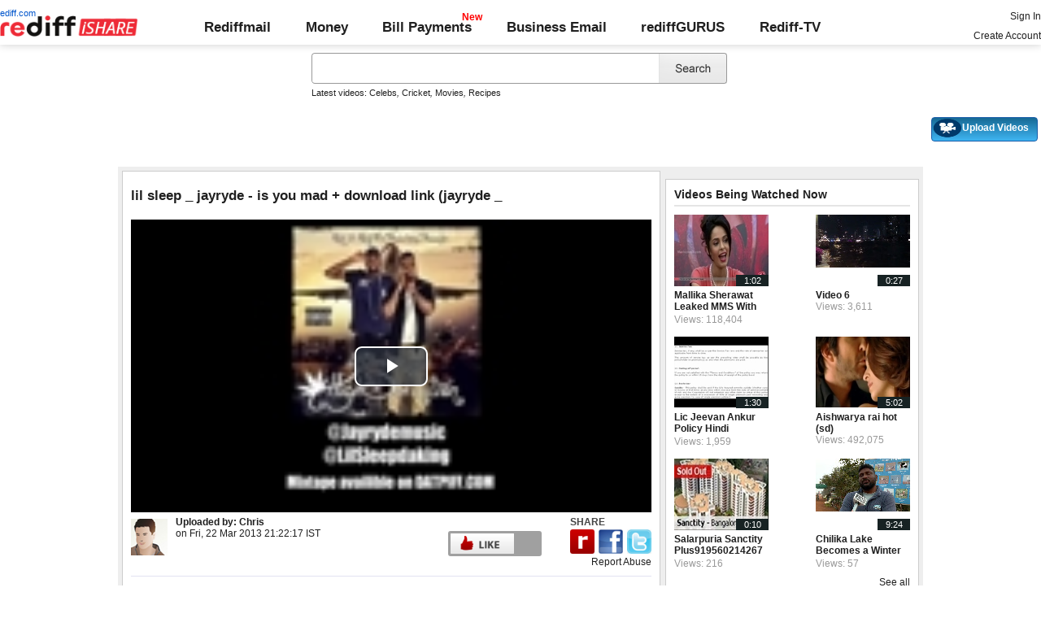

--- FILE ---
content_type: text/html; charset=UTF-8
request_url: https://ishare.rediff.com/video/entertainment/lil-sleep-jayryde-is-you-mad-download-link-jayryde-/8407041?pos=viewedrtnow
body_size: 15140
content:
<!DOCTYPE html>
<html>
<head>
<META http-equiv="Content-Type" content="text/html;charset=UTF-8" />
<title>lil sleep _ jayryde - is you mad + download link (jayryde _  Video - Rediff Videos</title>
<meta name="description" content="Watch lil sleep _ jayryde - is you mad + download link (jayryde _  video online on Rediff Videos. More videos of lil, sleep, _, jayryde, -, is, you, mad, +, download, link, (jayryde, _,  are available. Watch and share videos and updates by Chris."/>
<link rel="stylesheet" href="//ishare.rediff.com/worldrediff/style_1_19/videopage_3.css" type="text/css" />
<link rel="stylesheet" href="//ishare.rediff.com/worldrediff/style_1_19/lightbox.css" type="text/css" />
<script language="Javascript" type="text/javascript" src="//ishare.rediff.com/worldrediff/js_1_6/filepage_common_5.min.js"></script>
<link rel="image_src" href="https://datastore.rediff.com/briefcase/595F6A29312F2E2D6564/2hdp3c1xtmpg0zcm.D.254000.Lil-Sleep-_-Jayryde---Is-You-Mad---Download-Link--Jayryde-_-.mp4-0001.png" />
<link rel="canonical" href="//ishare.rediff.com/video/entertainment/lil-sleep-jayryde-is-you-mad-download-link-jayryde-/8407041" />
<link href="//datastore.rediff.com/videojs/7.6.5/video-js.css" rel="stylesheet">
<script src="//datastore.rediff.com/videojs/7.6.5/video.min.js"></script>
<link rel="video_src" href="//ishare.rediff.com/images/player_embed_dm_27052011.swf?config=//ishare.rediff.com/embed_config.php?id=8407041&autostart=true&plugins=//ishare.rediff.com/images/embed_plugin_30052011.swf"/>
<meta name="video_height" content="360" />
<meta name="video_width" content="640" />
<meta name="video_type" content="application/x-shockwave-flash" />
<link rel="icon" type="image/x-icon" href="https://im.rediff.com/favicon2.ico" />

<style>
html{font-size:15px;font-family:'Roboto','Arial','sans-serif';scroll-behavior:smooth}
body{margin:0;padding:0;font-size:15px;font-family:'Roboto', 'Arial', 'sans-serif';color:#202020;background:#fff;scroll-behavior:smooth;text-align:left}
a{text-decoration:none;color:#202020;}
a:hover{text-decoration:underline}
p,h1,h4,h5{padding:0;margin:0;font-weight:normal}
.relative{position:relative;}
.homesprite{background:url('https://im.rediff.com/worldrediff/pix/homesprite2.webp') no-repeat 0 0;}
.alignC{text-align:center;}
.topfixedrow{background:#fff;width:100%;text-align:left;order-bottom:solid 1px #dbdbdb;position:sticky;top:0;z-index:2000;padding:0;box-shadow:0 0 10px rgba(0, 0, 0, 0.2);height:55px;}
.logobar{padding:0 0 5px 0;align-items:center;}
.flex{display:flex;}
.maxwrap{width:100%;max-width:1330px;margin-left:auto;margin-right:auto;}
.menuicon{width:32px;height:32px;padding:0;margin:1px 10px 0 0;vertical-align:top;background-position:-1px -82px;cursor:pointer;display:none}
.logo{width:230px;margin-top:10px}
.redlink{position:absolute;font-size:0.75rem;color:#0055cc;top:-9px;left:-4px;}
.toprightlinks a{display:inline-block;margin:5px 0;}
.toplinks{flex-grow:1;display:flex;justify-content:space-around;align-items:center;font-size:1.1rem;margin-top:10px;}
.bold{font-weight:700;}
.toplinks .linkcolor{color:#202020 !important;}
.toplinks a{display:inline-block;position:relative;}
.toplinks a.selected{padding:10px 0;color:#575757;}
.toplinks a.selected::after{content:'';position:absolute;width:100%;height:5px;background:#000;left:0;bottom:0;}
.newpay::after, .newtv::after {content:'New';font-weight:bold;color:#ff0000;font-size:0.8rem;position:absolute;top:-10px;right:-13px;}
.div_cat_icons{margin-top:10px}
.sel_lang{margin-top:0;font-size:0.7rem;border:none;}
.search-box-wrapper{padding:0;width:515px;margin:0 auto;float:none}
.search-box-outer{width:100%;}
#world_top{position:static;width:990px;text-align:center;height:auto;margin:20px 0 10px 0;}
#world_right1{overflow-x:visible;}
#ilogwatch{display:none;}
.toprightlinks{width:250px}
.myVideos{box-sizing:border-box;height:30px;line-height:15px;}
.tldlink-wrapper{width:100%;margin:10px auto;}
.srchbox{outline:none;}
#div_vdpreviewAd{width:640px;height:360px;overflow:hidden;float:right;}.playerdiv{background:none;}.div_transitionAD{position:absolute;left:0px;margin:-8px 0 0 0;z-index:6000;overflow:hidden;}
.topleaderAd{width:728px;height:90px;padding:0;text-align:center;font-size:0px;margin:0 auto;position:relative;}
.alignC{text-align:center;}
.error_message_player a{color: #FFFFFF;text-decoration:underline;}
.error_message_player{background:#000000;color:#FFFFFF;margin:0 10px;text-align:center;height:360px;}
.error_message_player p{padding-top:100px;font-style: normal;font-weight: normal;font-size: 15px;line-height: 20px;font-family: Arial, Helvetica, sans-serif;}
#playerdiv *{text-align:left;}
.world_right1_ad{text-align:center;width:310px;margin:0 auto 10px auto;font-size:1px;background:#fff;}
.header-wrapper{height:100px;}
h2{font-weight:bold;font-size:1.1rem;margin-top:5px;margin-bottom:5px;}
.vmiddle{vertical-align:middle;}
</style>

<script>
<!--
var UserFlashVersion="NA";

if(FlashDetect.installed){
	var FlashMajor = FlashDetect.major;
	var FlashMinor = FlashDetect.minor;
	var FlashRevision = FlashDetect.revision;
	UserFlashVersion = FlashDetect.major+"."+FlashDetect.minor+"."+FlashRevision;
}

// share this on mypage
var sharethis_domain = "http://share.rediff.com";
var videoType=1;
var mediatype="videopreview";
var id =  content_id = 8407041 ;
var channel_partner=""; 
var QAS_sitepage_pref = '';
channel_partner = channel_partner.toLowerCase();
if(channel_partner != '')QAS_sitepage_pref = channel_partner+"-";
var flvurl = 'https://vsds.rediff.com/briefcase/595F6A29312F2E2D6564/2hdp3c1xtmpg0zcm.D.254000.Lil-Sleep-_-Jayryde---Is-You-Mad---Download-Link--Jayryde-_-.mp4.flv';
var mp4enable = '1';
var mp4url = 'https://vsds.rediff.com/briefcase/595F6A29312F2E2D6564/2hdp3c1xtmpg0zcm.D.254000.Lil-Sleep-_-Jayryde---Is-You-Mad---Download-Link--Jayryde-_-.mp4.mp4';
var m3u8url = '';
var mp4_240 = '';
var mp4_360 = '';
var hd_1080 = '';
var hd_720 = '';
var hd_480 = '';
var thumbnail = 'https://datastore.rediff.com/briefcase/595F6A29312F2E2D6564/2hdp3c1xtmpg0zcm.D.254000.Lil-Sleep-_-Jayryde---Is-You-Mad---Download-Link--Jayryde-_-.mp4-0001.png';
var contenttype = 2 ;
var title = escape("lil sleep _ jayryde - is you mad + download link (jayryde _ ");
var host = '//'+location.hostname+'/';
var referrer = document.referrer ;
var pageFlag = (referrer.indexOf("pages.rediff.com") != -1 )?1:0 ;
var ismobile = 0;
var isorient = 0;
var invitekey = "";
var showad = 1;
var channel = "";

function timenow(){
	t = (((new Date).getTime())*1000)+Math.round(Math.random()*1000);
        var querystring = "";
        var tmp_ref = encodeURIComponent(document.referrer);
        var tmp_url = document.location.href;
        var curr_url = tmp_url.split("?");
        if (curr_url[1]) {
		querystring = curr_url[1];
	}
	if ((tmp_ref == null) || (tmp_ref.length == 0)) {
		tmp_ref = "";
	}
	if (tmp_ref != "") {
		t += "&ref=" + tmp_ref;
	}
	if (querystring != "") {
		t += "&" + querystring;
	}
	var url11 = "https://isharemetric.rediff.com/frames/filevideo.html?title=" + title + '&id=' + content_id +'&done='+t+'&channel=' + channel +'&flash='+UserFlashVersion+'&device=pc';
	var frameURL = "<iframe src="+url11+" id=\"ilogwatch\" name=\"ilogwatch\" width=\"1\" height=\"1\" CELLSPACING=\"0\" CELLPADDING=\"0\" FRAMEBORDER=\"0\" MARGINWIDTH=\"0\" MARGINHEIGHT=\"0\" style='display:none;'><\/iframe>";
	document.write(frameURL);
}
function gc(C){var B=document.cookie;var E=C+"=";var D=B.indexOf("; "+E);if(D==-1){D=B.indexOf(E);if(D!=0){return null;}}else{D+=2;}var A=document.cookie.indexOf(";",D);if(A==-1){A=B.length;}return unescape(B.substring(D+E.length,A));}
	loc = gc('RLOC');
	if (loc !=null){
		if ((loc.indexOf("usa") != -1 || loc.indexOf("USA") != -1)){
			var locFlag = 0;  //usa
		}else{
			var  locFlag = 1;  //india
		}
	}
	else
	{
		var locFlag = 1;   //india
	}
var rv = -1; // Return value assumes failure.
var isIe9_64 = 0;
var isFlashOldReq = 0;
var isFlashNewReq = 0;
if (navigator.appName == 'Microsoft Internet Explorer') {
	var ua = navigator.userAgent;
	var re  = new RegExp("MSIE ([0-9]{1,}[\.0-9]{0,})");
	if (re.exec(ua) != null)
	 rv = parseFloat( RegExp.$1 );
}

if ((navigator.userAgent.indexOf("Trident") != -1)) {
	rv = 11;
}
if ((rv == 9)) {
	isIe9_64=1;
}
if ((rv == 8)) {
	isIe9_64=1;
}
function loadjscssfile(filename, filetype) {
    if (filetype == "js") { //if filename is a external JavaScript file
        var fileref = document.createElement('script')
        fileref.setAttribute("type", "text/javascript")
        fileref.setAttribute("src", filename)
    } else if (filetype == "css") { //if filename is an external CSS file
        var fileref = document.createElement("link")
        fileref.setAttribute("rel", "stylesheet")
        fileref.setAttribute("type", "text/css")
        fileref.setAttribute("href", filename)
    }
    if (typeof fileref != "undefined")
        document.getElementsByTagName("head")[0].appendChild(fileref)
}
if(FlashDetect.versionAtLeast(9, 0, 115)){
	isFlashOldReq = 1;
}
if(FlashDetect.versionAtLeast(11, 1, 53)){
	isFlashNewReq = 1;
}

//-->
</script>
<!-- share this on mypage -->
<script src="//ishare.rediff.com/worldrediff/js_1_6/sharethis_on_mypage_1_1.js"></script>
<!-- share this on mypage -->
</head>
<body>
<!-- Begin comScore Tag -->

<script>
var _comscore = _comscore || [];
_comscore.push({ c1: "2", c2: "6035613" });
(function() {
var s = document.createElement("script"), el = document.getElementsByTagName("script")[0]; 
s.async = true;
s.src = "https://sb.scorecardresearch.com/cs/6035613/beacon.js";
el.parentNode.insertBefore(s, el);
})();
</script>
<noscript><img src="https://sb.scorecardresearch.com/p?c1=2&amp;c2=6035613&amp;cv=3.6.0&amp;cj=1"></noscript>

<!-- End comScore Tag --><!-- share this on mypage -->
<iframe id="ieiframe" src="about:blank" scrolling="no" frameborder="0" class="ieiframe" style="position:absolute;left:0;top:0;filter:alpha(opacity=0);background-color:transparent;width:100%;height:500px;border:none;z-index:100;display:none;"></iframe> 
<div id="trans_div"></div> 
<div style="position:absolute;width:100%;text-align:center;z-index:1000;left:0;top:50;"><div id="div_shareframe"></div></div>
<!-- share this on mypage -->
<script>timenow();</script>
<div id="trans_div"></div><div class="popupcontainer"><div id="div_signup"></div><div id="div_signin"></div><div id="div_confirm"></div></div>

<script>
if (typeof(OA_zones) != 'undefined') {
	var OA_zoneids = '';
	for (var zonename in OA_zones) OA_zoneids += escape(zonename+'=' + OA_zones[zonename] + "|");
	OA_zoneids += '&amp;nz=1';
} else {
	var OA_zoneids = escape('37|39');
}

if (typeof(OA_source) == 'undefined') { OA_source = ''; }
var OA_p=location.protocol=='https:'?'https://newads.rediff.com/rediffadserver/www/delivery/spc.php':'http://newads.rediff.com/rediffadserver/www/delivery/spc.php';
var OA_r=Math.floor(Math.random()*99999999);
OA_output = new Array();

var OA_spc="<"+"script type='text/javascript' ";
OA_spc+="src='"+OA_p+"?zones="+OA_zoneids;
OA_spc+="&amp;source="+escape(OA_source)+"&amp;r="+OA_r;
OA_spc+="&amp;amp%3Btarget=_blank";
OA_spc+=(document.charset ? '&amp;charset='+document.charset : (document.characterSet ? '&amp;charset='+document.characterSet : ''));

if (window.location) OA_spc+="&amp;loc="+escape(window.location);
if (document.referrer) OA_spc+="&amp;referer="+escape(document.referrer);
OA_spc+="'><"+"/script>";
document.write(OA_spc);

function OA_show(name) {
	if (typeof(OA_output[name]) == 'undefined') {
		return;
	} else {
		document.write(OA_output[name]);
	}
}

function OA_showpop(name) {
	zones = window.OA_zones ? window.OA_zones : false;
	var zoneid = name;
	if (typeof(window.OA_zones) != 'undefined') {
		if (typeof(zones[name]) == 'undefined') {
			return;
		}
		zoneid = zones[name];
	}

	OA_p=location.protocol=='https:'?'https://newads.rediff.com/rediffadserver/www/delivery/apu.php':'http://newads.rediff.com/rediffadserver/www/delivery/apu.php';

	var OA_pop="<"+"script type='text/javascript' ";
	OA_pop+="src='"+OA_p+"?zoneid="+zoneid;
	OA_pop+="&amp;source="+escape(OA_source)+"&amp;r="+OA_r;
	OA_spc+="&amp;amp%3Btarget=_blank";
	if (window.location) OA_pop+="&amp;loc="+escape(window.location);
	if (document.referrer) OA_pop+="&amp;referer="+escape(document.referrer);
	OA_pop+="'><"+"/script>";

	document.write(OA_pop);
}
var OA_fo = '';
OA_fo += "<"+"script type=\'text/javascript\' src=\'//newads.rediff.com/rediffadserver/www/delivery/fl.js\'><"+"/script>\n";
document.write(OA_fo);
</script>
<!-- header starts --> 
<div class="topfixedrow">
    <div class="logobar flex maxwrap">
        <div id="menuicon" class="homesprite menuicon"></div>
        <div class="logo relative">
            <a href="https://www.rediff.com"><span class="redlink">rediff.com</span></a><a href="//ishare.rediff.com"><img src="http://ishare.rediff.com/worldrediff/pix/rediffisharelogo.png" alt="ishare logo" width=170 height=26 ></a>
        </div>
        <div class="toplinks">
            <a href="https://mail.rediff.com/cgi-bin/login.cgi" class="linkcolor bold">Rediffmail</a>
            <a href="https://money.rediff.com" class="linkcolor bold">Money</a>
            <a href="https://pay.rediff.com/webapp?utm_source=redifftv_top_icon&amp;utm_medium=pc&amp;utm_campaign=rediffpay&amp;utm_content=rediffpay_redifftv_top_icon_pc" class="linkcolor bold relative newpay" data-secid="nav_billpay" data-pos="1">Bill Payments</a>
            <a href="https://businessemail.rediff.com/?sc_cid=inhome" class="linkcolor bold">Business Email</a>
            <a href="https://gurus.rediff.com/" class="linkcolor bold" onclick="trackGuruURL('https://track.rediff.com/click?url=___https://gurus.rediff.com?utm_source=rediff_home_icon&amp;utm_medium=pc&amp;utm_campaign=rediffgurus&amp;utm_content=rediffgurus_rediff_home_icon_pc___&amp;position=nav1&amp;label=rediffgurus&amp;property=hp_in_pc');return false;">rediffGURUS</a>
			<a href="https://tv.rediff.com/" class="linkcolor bold relative">Rediff-TV</a>
        </div>
        <div class="toprightlinks">
            <p id="username" class="username"></p>
            <p id="signin_info"> <a href="https://mail.rediff.com/cgi-bin/login.cgi" title="Already a user? Sign in" >Sign in</a><br><a href="https://register.rediff.com/register/register.php?FormName=user_details" title="Create Rediffmail Account">Create Account</a></p>
        </div>
    </div>
</div>
<!-- header ends -->

<div class="search-box-wrapper">
	<div class="search-box-outer" style="margin-top:10px;">
		<form name="srchform" onsubmit="return submitIshareSearch()">
			<input id="srchword" type="text" name="" class="srchbox" value="" tabindex="0" autocomplete="off" onclick='chkfirstTime()'/>
			<input type="submit" name="" class="newsrchbtn" title="Search" value=" " />
			<input type="hidden" name="src" id="snsSRC" value="web" />
		</form>
		<div class="sug" id="sug"></div>
		<div class="sm1 hide" id="srchque_10" style="display: block; padding-top:5px">Latest videos:
						<a href="//ishare.rediff.com/video/celebs?q=31165&pos=cues" class="srchtagslink">Celebs</a><i>,</i>				<a href="//ishare.rediff.com/video/cricket?q=31165&pos=cues" class="srchtagslink">Cricket</a><i>,</i>				<a href="//ishare.rediff.com/video/movies?q=31165&pos=cues" class="srchtagslink">Movies</a><i>,</i>				<a href="//ishare.rediff.com/video/recipes?q=31165&pos=cues" class="srchtagslink">Recipes</a>				</div>
	</div>
	<span class="clear"></span>
</div>
<span class="clear"></span>
<script type="text/javascript" src="//ishare.rediff.com/worldrediff/js_1_6/snshelper_2.min.js" ></script><div id="new_wd_top">
		<center><div id="world_top"><script><!--// <![CDATA[
	OA_show(39);
	// ]]> --></script><noscript><a target='_blank' href='//newads.rediff.com/rediffadserver/www/delivery/ck.php?n=de3ee9e'><img border='0' alt='advt' src='//newads.rediff.com/rediffadserver/www/delivery/avw.php?zoneid=39&amp;n=de3ee9e' /></a></noscript>
	</div></center>
	</div>
<i class="clear"></i>
<div class="tldlink-wrapper maxwrap">
	<div class="floatR">
		<div class="myVideos" id="myVideos" title="My Videos"><a href="http://mypage.rediff.com/profile/myprofile#!videos" style="color:#ffffff !important;">My Videos</a></div>
		<div class="myVideos" title="Upload Videos"><a href="https://is.rediff.com/videoalbum/upload" style="color:#ffffff !important;position:relative;"><img src="//ishare.rediff.com/worldrediff/pix/88.png" width="35" height="23" alt="" style="position: absolute;top:-4px;left:-9px;" /> &nbsp; &nbsp; &nbsp; &nbsp; &nbsp;<b>Upload Videos</b></a></div>
	</div>
	<i class="clear"></i>
</div>
<i class="clear"></i>
<script>

	function submitIshareSearch()
	{
		var srchword = trim(document.getElementById('srchword').value) ;
		if(srchword=="")
		{
			document.getElementById('srchword').focus();
			alert("Please enter search keyword");
			return false;
		}
		var query1		= "//is.rediff.com/tags/" + srchword;
		document.srchform.action= query1  ;
		document.srchform.submit();
		return false;
	}

</script>

<script>
var endyear 	= "2026";
var cdn_domain = "//ishare.rediff.com";
var org_domain = "//is.rediff.com";
var imgpath	= "//ishare.rediff.com/worldrediff/pix";
var worlddomain_org = "http://mypage.rediff.com";
var org_domain_ssl = "https://is.rediff.com";

if(!OAS_sitepage)var OAS_sitepage = "" ;
if(!OAS_listpos)var OAS_listpos = "" ;


var ck=document.cookie;
function prevent_xss_js(e,t){if(t=="Rlo"){e=unescape(e).replace(/\+/g," ");e=e.replace(/[^\w\d\s\-\_]/ig,"");e=e.replace("@rediffmail.com","")}else if(t=="Rl"){e=e.replace(/[^\w\d\s\-\_@\.]/ig,"")}else if(t=="uid"){e=e.replace(/[^\w\d\s\-\_]/g,"")}return e}
function getcookie(t){var n=t+"=";var r=n.length;var i=ck.length;var s=0;while(s<i){j=s+r;if(ck.substring(s,j)==n){e=ck.indexOf(";",j);if(e==-1)e=ck.length;return prevent_xss_js(unescape(ck.substring(j,e)),t)}s=ck.indexOf(" ",s)+1;if(s==0)break}return""}
var Rlo="";
var Rl=getcookie("Rl");
Rlo=getcookie("Rlo");
Rlo = unescape(Rlo).replace(/\+/g," ");

if (Rlo != "")
{
	document.getElementById('username').innerHTML="Hi <a href=\""+worlddomain_org+"/profile/myprofile\">"+Rlo+"</a>";
	document.getElementById('signin_info').innerHTML = "<a href='"+org_domain+"/signout' title='Sign out'>Sign Out</a>";
}
else
{
	if(document.getElementById('signin_info'))
	{
		document.getElementById('signin_info').innerHTML = "<a href='"+org_domain_ssl+"/login/dologin' title='Already a user? Sign in'>Sign In</a><br><a href='https://register.rediff.com/register/register.php?FormName=user_details' title='New user? Sign up'>Create Account</a>";
	}
}
if (Rl == ''){
	if(document.getElementById('myVideos')){document.getElementById('myVideos').style.display = "none";}
}

</script>


<script>
	var querystring	= "";
	var path	= "";
	var Rkey_data	= "";
	var Rkey	= Math.floor(Math.random() * 1000000);
	querystring	= window.location.search;
	path		= window.location.pathname;


	if (querystring == "")
		Rkey_data = "?rkey="+Rkey;
	else
		Rkey_data = "&rkey="+Rkey;
	
	//document.write("<scri"+"pt src='http://metric.us.rediff.com"+path+querystring+Rkey_data+"' ></scri"+"pt>");
	if(typeof(id) != "undefined" && typeof(contenttype) != "undefined" ){
		if( id > 0 && contenttype > 0 && contenttype < 4){
			uid = getcookie("uid");
			document.write("<img id='metric_img' src='' />");
			var metricimgvar = "https://metricsishare.rediff.com/viewsubmit.php?id=" + id + "&userid="+ uid + "&contenttype="+contenttype;			
			if(typeof(videoType)!="undefined" && videoType==0)
				metricimgvar+= "&type=private";
			//alert(metricimgvar);
			document.getElementById("metric_img").src = metricimgvar;	
			
		}
	}

function metriccall_img(sldcounter)
{
	var querystring	= "";
	var path	= "";
	var Rkey_data	= "";
	var Rkey	= Math.floor(Math.random() * 1000000);
	querystring	= window.location.search;
	path		= window.location.pathname;


	if (querystring == "")
		Rkey_data = "?rkey="+Rkey;
	else
		Rkey_data = "&rkey="+Rkey;

	document.getElementById("metric_img").src = 'https://metric.us.rediff.com'+path+"/"+sldcounter+querystring+Rkey_data;
}
</script>

<!-- wrapper starts -->
<div id="wrapper">
	<!-- main container starts -->
	<div id="maincontainer" class="maincontainer">
		<!-- leftcontainer starts -->
		<div id="leftcontainer">
												<span class="ht5"></span>
					<!-- schema div starts-->
					<div itemscope itemtype="http://schema.org/VideoObject">
						<meta itemprop="name" content="lil sleep _ jayryde - is you mad + download link (jayryde _ ">
						<meta itemprop="description" content="Watch lil sleep _ jayryde - is you mad + download link (jayryde _  video online on Rediff Videos. More videos of lil, sleep, _, jayryde, -, is, you, mad, +, download, link, (jayryde, _,  are available. Watch and share videos and updates by Chris.">
						<meta itemprop="thumbnailUrl" content="https://datastore.rediff.com/briefcase/595F6A29312F2E2D6564/2hdp3c1xtmpg0zcm.D.254000.Lil-Sleep-_-Jayryde---Is-You-Mad---Download-Link--Jayryde-_-.mp4-0001.png" />
						<meta itemprop="playerType" content="Flash" />
						<meta itemprop="width" content="640" />
						<meta itemprop="height" content="360" />
						<meta itemprop="duration" content="4:14" />
						<meta itemprop="uploadDate" content="Fri, 22 Mar 2013 21:22:17 +0530" />
						<meta itemprop="embedURL" content="//ishare.rediff.com/video/embed/8407041" />
						<div><h2>lil sleep _ jayryde - is you mad + download link (jayryde _ </h2></div><span class="ht10"></span>
						<div id="playerdiv" style="position:relative;background:#ffffff;height:360px;width:100%;">
							<div id="div_ad_Frame1" style="position:absolute;width:100%;z-index:1;height:360px;"></div>
							<div style="position:absolute;width:100%;z-index:100;">
																	<div id="div_vd_flashplayer" style="height:360px;padding-top:30px;text-align:center">
									</div>
									<div id="div_fallback_error" class="hide"><div class="error_message_player"><p>This site requires Adobe Flash Player on your browser.<br /> Please install Adobe Flash Player from <a href="http://get.adobe.com/flashplayer/" target="_plugin">here</a>.<p></div></div>
									<script>
										
										var page_url1 = document.location;
										str1 = new String(page_url1);
										if(true){
											var videodata = '<video id="content_video" class="video-js vjs-default-skin" controls autoplay preload="auto" width="640" height="'+360+'"  poster="'+thumbnail+'">';
											if(rv!="-1"){
												m3u8url="";
											}
											//m3u8url="";
											if( m3u8url != "" ) {
												//if (location.protocol == 'https:'){
													m3u8url=m3u8url.replace("http://vs.ds","//vsds");
												//}
												videodata += '<source src="'+m3u8url+'" type="application/x-mpegURL" />';
											}
											if( mp4_360 != "" && m3u8url =="") {
												if (location.protocol == 'https:'){
													mp4_360=mp4_360.replace("http://vs.ds","https://vsds");
												}
												videodata += '<source src="'+mp4_360+'" type="video/mp4" />';
											}
															if( flvurl !="" && mp4url !="" && mp4_360 == "" && m3u8url =="") {
												if (location.protocol == 'https:'){
													flvurl=flvurl.replace("http://vs.ds","https://vsds");
															mp4url=mp4url.replace("http://vs.ds","https://vsds");
													}
													videodata += '<source src="'+mp4url+'" type="video/mp4" />';
													videodata += '<source src="'+flvurl+'" type="video/mp4" />';
											}
											videodata += '</video>';
											document.getElementById("div_vd_flashplayer").style.height="360";
											document.getElementById("div_vd_flashplayer").innerHTML = videodata;
											document.getElementById("div_vd_flashplayer").style.paddingTop="5px";
										}
											
									</script>	
															</div>
						</div>
					</div><!-- schema div ends-->
					<table width="100%" cellspacing="0" cellpadding="0" border="0">
						<tr><td height="10"></td></tr>
						<tr valign="top">
						<td width="55" ><a href="http://mypage.rediff.com/Chris/54950678"><img src="https://socialimg.rediff.com/image.php?uid=54950678&type=thumb" vspace="3" width="45" height="45" alt="Chris" /></a></td>
						<td>
							<div>
								<div class="floatL">
									<div>
										<span class="bold">Uploaded by: </span>
										<span><a href="http://mypage.rediff.com/Chris/54950678" title="Chris" class="bold" >Chris</a></span>
									</div>
									<div> on <span>Fri, 22 Mar 2013 21:22:17 IST </span></div>
									<div class="f14 bold"><span id="viewscount"></span></div>
								</div>
																	<div class="floatR">
										<div class="floatL like-btn-container">
											<div class="floatL like-btns-container"><img title="I like this file" onclick="submitvote(1);" src='//ishare.rediff.com/worldrediff/pix/btn_like.png' height="25" alt="like" /></div>
											<div id="thumbs_up" class="floatL margLeft5"></div>
											<span class="hide" id="votediv"></span>
											<span class="hide" id="thumbs_down">0</span>
											<div class="clear"></div>
										</div>
									</div>
																<div class="clear"></div>
							</div>
						</td>
						<td width="5">&nbsp;</td>
						<td width="130">
													<div class="share-wrapper floatR">
								<div class="bold share-text">SHARE</div>
								<div class="share-btn-wrapper">
									<div class="floatL">
										<a href="javascript:showShareIframe('lil sleep _ jayryde - is you mad + download link (jayryde _ ','%2F%2Fishare.rediff.com%2Fvideo%2Fentertainment%2Flil-sleep-jayryde-is-you-mad-download-link-jayryde-%2F8407041%3Fpos%3Dviewedrtnow','ishare','videos')"><img src='//ishare.rediff.com/worldrediff/pix/btn_share_rediff.png' border='0' height="30" onclick="document.body.scrollTop=document.documentElement.scrollTop=0;" alt="share" /></a>
									</div>
									<div class="floatL margLeft5">
										<a href="javascript:void(0)" onclick="fbs_click('lil sleep _ jayryde - is you mad + download link (jayryde _ ','%2F%2Fishare.rediff.com%2Fvideo%2Fentertainment%2Flil-sleep-jayryde-is-you-mad-download-link-jayryde-%2F8407041%3Fpos%3Dviewedrtnow','ishare');"><img src='//ishare.rediff.com/worldrediff/pix/btn_share_fb.png' border='0' height="30" alt="fbshare" /></a>
									</div>
									<div class="floatL margLeft5">
										<a href="javascript:void(0)" onclick="twitt_click('lil sleep _ jayryde - is you mad + download link (jayryde _ ','%2F%2Fishare.rediff.com%2Fvideo%2Fentertainment%2Flil-sleep-jayryde-is-you-mad-download-link-jayryde-%2F8407041%3Fpos%3Dviewedrtnow','ishare');"><img src='//ishare.rediff.com/worldrediff/pix/btn_share_twitter.png' border='0' height="30" alt="twittershare"/></a>
									</div>
								</div>
							</div>
							<div class="report-wrapper floatR"><a href="javascript:LightBoxManager.showLightBox('div_reportthisvideo','Report%20this%20video');callRegImage();" title="Report this file" class="f12" >Report Abuse</a></div>
												</td>
						</tr>
						<tr><td height="10"></td></tr>
					</table>
					<div class="video-desc-wrapper">
						<div id="video-short-tags" class="grey1 sm1">
							<p><b>Tags :</b> <a href="//ishare.rediff.com/tags/lil">lil</a>,							<a href="//ishare.rediff.com/tags/sleep">sleep</a>,							<a href="//ishare.rediff.com/tags/_">_</a>,							<a href="//ishare.rediff.com/tags/jayryde">jayryde</a>,							<a href="//ishare.rediff.com/tags/-">-</a>,							<a href="//ishare.rediff.com/tags/is">is</a>,							<a href="//ishare.rediff.com/tags/you">you</a>							...</p>
						</div>
						<div id="video-tags" class="hide grey1 sm1">
							<p><b>Tags :</b> <a href="//ishare.rediff.com/tags/lil">lil</a>,<a href="//ishare.rediff.com/tags/sleep">sleep</a>,<a href="//ishare.rediff.com/tags/_">_</a>,<a href="//ishare.rediff.com/tags/jayryde">jayryde</a>,<a href="//ishare.rediff.com/tags/-">-</a>,<a href="//ishare.rediff.com/tags/is">is</a>,<a href="//ishare.rediff.com/tags/you">you</a>,<a href="//ishare.rediff.com/tags/mad">mad</a>,<a href="//ishare.rediff.com/tags/+">+</a>,<a href="//ishare.rediff.com/tags/download">download</a>,<a href="//ishare.rediff.com/tags/link">link</a>,<a href="//ishare.rediff.com/tags/(jayryde">(jayryde</a>,<a href="//ishare.rediff.com/tags/_">_</a>,<a href="//ishare.rediff.com/tags/"></a></p>
						</div>
						<div id="video-short-description">
							<p>lil sleep _ jayryde - is you mad + download link (jayryde _ &nbsp;<a href="javascript:;;" onclick="showhideinfo(this)" title="more">Show more</a></p>
						</div>
						<div id="video-description" class="hide"><p>lil sleep _ jayryde - is you mad + download link (jayryde _  &nbsp;<a href="javascript:;;" onclick="showhideinfo(this)" title="less">Show less</a></p></div>
						<span class="clear"></span><span class="ht5"></span>
													<a id="embed-link" href="javascript:;;" onclick="hideDiv('embed-link');showDiv('embed-wrapper');">Click here for Embed Code</a>
							<div id="embed-wrapper" class="hide"><span class="bold">&nbsp;&nbsp;Embed:</span> <input type="text"  onclick="select()" class="embedsrc" readonly="readonly" value='<iframe src="//ishare.rediff.com/video/embed/8407041" height="315" width="100%" max-width="640" frameborder="0" scrolling="auto" allowfullscreen></iframe>' /><a href="javascript:;;" onclick="showDiv('embed-link');hideDiv('embed-wrapper');">Hide</a></div>
											</div>
					<span class="clear"></span><span class="ht15"></span>
											<div class="recommeded-wrapper">
							<h3><a href="/videos/most-popular">Most Popular</a></h3>
							<span class="hrline"></span>
							<div class="fcontent">
																<div id = "popular-item-1" class="fitem floatL">
									<div class="fthumbnail">
										<a title="MUST WATCH: 8 WEIRD facts that most poeple don't know" href="//ishare.rediff.com/video/entertainment/must-watch-8-weird-facts-that-most-poeple-don-t-know/10065307?pos=mostpopular" >
											<img title="MUST WATCH: 8 WEIRD facts that most poeple don't know" src="https://datastore.rediff.com/briefcase/645E626D616B7275/z9mpaxzzuaf0o35t.D.162000.wtf-weird-facts-that-most-people-dont-know-GEN.mp4-0001.png" alt="MUST WATCH: 8 WEIRD facts that most poeple don't know" />
											<div class="dt-wrapper">
												<span class="duration-bottom"> 2:42 </span>
											</div>
										</a>
									</div>
									<div class="bold ftitle">
										<a title="MUST WATCH: 8 WEIRD facts that most poeple don't know" href="//ishare.rediff.com/video/entertainment/must-watch-8-weird-facts-that-most-poeple-don-t-know/10065307?pos=mostpopular">MUST WATCH: 8 WEIRD facts that most poeple...</a>
									</div>
									<div><span class="grey">Views: 8,721</span></div>
								</div>
																								<div id = "popular-item-2" class="fitem floatL">
									<div class="fthumbnail">
										<a title="AIB Knockout: Why Salman Khan threatened to roast AIB's Tanmay Bhatt" href="//ishare.rediff.com/video/entertainment/aib-knockout-why-salman-khan-threatened-to-roast-aib-s-tanmay-bhatt/10060296?pos=mostpopular" >
											<img title="AIB Knockout: Why Salman Khan threatened to roast AIB's Tanmay Bhatt" src="https://datastore.rediff.com/briefcase/505E5C5D6B6A63645A656770706460626D72/jhucdqvkh3vqem6d.D.80000.2_Salman-Khan-Warns-AIB-Tanmay-Bhatt----Alapii_AG--Showbizz.mp4-0001.png" alt="AIB Knockout: Why Salman Khan threatened to roast AIB's Tanmay Bhatt" />
											<div class="dt-wrapper">
												<span class="duration-bottom"> 1:20 </span>
											</div>
										</a>
									</div>
									<div class="bold ftitle">
										<a title="AIB Knockout: Why Salman Khan threatened to roast AIB's Tanmay Bhatt" href="//ishare.rediff.com/video/entertainment/aib-knockout-why-salman-khan-threatened-to-roast-aib-s-tanmay-bhatt/10060296?pos=mostpopular">AIB Knockout: Why Salman Khan threatened t...</a>
									</div>
									<div><span class="grey">Views: 15,672</span></div>
								</div>
																								<div id = "popular-item-3" class="fitem floatL">
									<div class="fthumbnail">
										<a title="WORST dressed celebs at the Filmfare Red Carpet" href="//ishare.rediff.com/video/entertainment/worst-dressed-celebs-at-the-filmfare-red-carpet/10055921?pos=mostpopular" >
											<img title="WORST dressed celebs at the Filmfare Red Carpet" src="https://datastore.rediff.com/briefcase/645E626D616B7275/zgjl71sjrqvtjqu0.D.77000.filmfare-dress-2015-gen.mp4-0001.png" alt="WORST dressed celebs at the Filmfare Red Carpet" />
											<div class="dt-wrapper">
												<span class="duration-bottom"> 1:17 </span>
											</div>
										</a>
									</div>
									<div class="bold ftitle">
										<a title="WORST dressed celebs at the Filmfare Red Carpet" href="//ishare.rediff.com/video/entertainment/worst-dressed-celebs-at-the-filmfare-red-carpet/10055921?pos=mostpopular">WORST dressed celebs at the Filmfare Red C...</a>
									</div>
									<div><span class="grey">Views: 28,375</span></div>
								</div>
																								<div id = "popular-item-4" class="fitem floatL">
									<div class="fthumbnail">
										<a title="Rehearsals with the Bottoms Up cast" href="//ishare.rediff.com/video/entertainment/rehearsals-with-the-bottoms-up-cast/10063865?pos=mostpopular" >
											<img title="Rehearsals with the Bottoms Up cast" src="https://datastore.rediff.com/briefcase/56565C686468605965636E645E7064/b2bggy8gtbyx48zd.D.298000.Kunal-Vijaykar-The-new-Bottoms-Up.mp4-0001.png" alt="Rehearsals with the Bottoms Up cast" />
											<div class="dt-wrapper">
												<span class="duration-bottom"> 4:58 </span>
											</div>
										</a>
									</div>
									<div class="bold ftitle">
										<a title="Rehearsals with the Bottoms Up cast" href="//ishare.rediff.com/video/entertainment/rehearsals-with-the-bottoms-up-cast/10063865?pos=mostpopular">Rehearsals with the Bottoms Up cast</a>
									</div>
									<div><span class="grey">Views: 19,532</span></div>
								</div>
								<span class="clear"></span>																<div id = "popular-item-5" class="fitem floatL">
									<div class="fthumbnail">
										<a title="Will Sunny Leone BEAT Aishwarya and Deepika?" href="//ishare.rediff.com/video/entertainment/will-sunny-leone-beat-aishwarya-and-deepika-/10060759?pos=mostpopular" >
											<img title="Will Sunny Leone BEAT Aishwarya and Deepika?" src="https://datastore.rediff.com/briefcase/575F6A5B68696F5B626C73/jjf7mag1zzxqe367.D.80000.exclusive-sunny-does-dholi-taaro-after-aishwarya---deepika_34376.mp4-0001.png" alt="Will Sunny Leone BEAT Aishwarya and Deepika?" />
											<div class="dt-wrapper">
												<span class="duration-bottom"> 1:20 </span>
											</div>
										</a>
									</div>
									<div class="bold ftitle">
										<a title="Will Sunny Leone BEAT Aishwarya and Deepika?" href="//ishare.rediff.com/video/entertainment/will-sunny-leone-beat-aishwarya-and-deepika-/10060759?pos=mostpopular">Will Sunny Leone BEAT Aishwarya and Deepika?</a>
									</div>
									<div><span class="grey">Views: 17,169</span></div>
								</div>
																								<div id = "popular-item-6" class="fitem floatL">
									<div class="fthumbnail">
										<a title="Priyanka Chopra wants to have BABY in 2015" href="//ishare.rediff.com/video/entertainment/priyanka-chopra-wants-to-have-baby-in-2015/10059193?pos=mostpopular" >
											<img title="Priyanka Chopra wants to have BABY in 2015" src="https://datastore.rediff.com/briefcase/575F6A5B68696F5B626C73/mipgw26xenpvfly8.D.48000.priyanka-chopra-says-she-wants-to-have-baby-in-2015_34318.mp4-0001.png" alt="Priyanka Chopra wants to have BABY in 2015" />
											<div class="dt-wrapper">
												<span class="duration-bottom"> 0:48 </span>
											</div>
										</a>
									</div>
									<div class="bold ftitle">
										<a title="Priyanka Chopra wants to have BABY in 2015" href="//ishare.rediff.com/video/entertainment/priyanka-chopra-wants-to-have-baby-in-2015/10059193?pos=mostpopular">Priyanka Chopra wants to have BABY in 2015</a>
									</div>
									<div><span class="grey">Views: 7,695</span></div>
								</div>
																								<div id = "popular-item-7" class="fitem floatL">
									<div class="fthumbnail">
										<a title="WATCH: Shreyas Talpade's film Baji's cast charms rediff!" href="//ishare.rediff.com/video/entertainment/watch-shreyas-talpade-s-film-baji-s-cast-charms-rediff-/10061785?pos=mostpopular" >
											<img title="WATCH: Shreyas Talpade's film Baji's cast charms rediff!" src="https://datastore.rediff.com/briefcase/56565C686468605965636E645E7064/n0f4ujzaww3u5xrb.D.517000.Baji-cast-in-rediff.mp4-0001.png" alt="WATCH: Shreyas Talpade's film Baji's cast charms rediff!" />
											<div class="dt-wrapper">
												<span class="duration-bottom"> 8:37 </span>
											</div>
										</a>
									</div>
									<div class="bold ftitle">
										<a title="WATCH: Shreyas Talpade's film Baji's cast charms rediff!" href="//ishare.rediff.com/video/entertainment/watch-shreyas-talpade-s-film-baji-s-cast-charms-rediff-/10061785?pos=mostpopular">WATCH: Shreyas Talpade's film Baji's cast ...</a>
									</div>
									<div><span class="grey">Views: 25,301</span></div>
								</div>
																								<div id = "popular-item-8" class="fitem floatL">
									<div class="fthumbnail">
										<a title="FIRST LOOK: Aishwarya in Sanjay Gupta's Jazbaa" href="//ishare.rediff.com/video/entertainment/first-look-aishwarya-in-sanjay-gupta-s-jazbaa/10059723?pos=mostpopular" >
											<img title="FIRST LOOK: Aishwarya in Sanjay Gupta's Jazbaa" src="https://datastore.rediff.com/briefcase/645E626D616B7275/miyybg9ym7p2vivu.D.56000.aishwarya-FIRST-Look-In-Jazbaa-gen.mp4-0001.png" alt="FIRST LOOK: Aishwarya in Sanjay Gupta's Jazbaa" />
											<div class="dt-wrapper">
												<span class="duration-bottom"> 0:56 </span>
											</div>
										</a>
									</div>
									<div class="bold ftitle">
										<a title="FIRST LOOK: Aishwarya in Sanjay Gupta's Jazbaa" href="//ishare.rediff.com/video/entertainment/first-look-aishwarya-in-sanjay-gupta-s-jazbaa/10059723?pos=mostpopular">FIRST LOOK: Aishwarya in Sanjay Gupta's Ja...</a>
									</div>
									<div><span class="grey">Views: 7,133</span></div>
								</div>
								<span class="clear"></span>																<span class="clear"></span>
								<div id="show-more-popular" class="see-more alignR"><a href="/videos/most-popular" title="See all">See all</a></div>
							</div>
						</div>
						<span class="clear"></span><span class="ht10"></span>
																														</div><!-- leftcontainer ends -->
		<!-- rightcontainer stars -->
		<div style="float:right;width:310px;">
			<div id="world_right1" class="world_right1_ad">
				
				
				<script><!--// <![CDATA[
				OA_show(37);
				// ]]> --></script><noscript><a target='_blank' href='//newads.rediff.com/rediffadserver/www/delivery/ck.php?n=5499245'><img border='0' alt='advt' src='//newads.rediff.com/rediffadserver/www/delivery/avw.php?zoneid=37&amp;n=5499245' /></a></noscript>
				
						</div>
			<div id="rightcontainer">
													<div class="rtbox">
						<h3><a href="/videos/videos-being-watched-now">Videos Being Watched Now</a></h3>
						<span class="hrline"></span>
						<div class="fcontent">
														<div id = "popular-item-1" class="fitem floatL">
								<div class="fthumbnail">
									<a title="Mallika Sherawat Leaked MMS With Foreigner" href="//ishare.rediff.com/video/entertainment/mallika-sherawat-leaked-mms-with-foreigner/8583618?pos=viewedrtnow" >
										<img alt="Mallika Sherawat Leaked MMS With Foreigner" src="https://datastore.rediff.com/briefcase/575A62565369515556542526365E655A63672A606D6C/bcc37k0kpqei1bsm.D.62000.malika-sherawat.mp4-0001.png" />
										<div class="dt-wrapper">
											<span class="duration-bottom"> 1:02 </span>
										</div>
									</a>
								</div>
								<div class="bold ftitle">
									<a title="Mallika Sherawat Leaked MMS With Foreigner" href="//ishare.rediff.com/video/entertainment/mallika-sherawat-leaked-mms-with-foreigner/8583618?pos=viewedrtnow">Mallika Sherawat Leaked MMS With Foreigner</a>
								</div>
								<div><span class="grey">Views: 118,404</span></div>
							</div>
																					<div id = "popular-item-2" class="fitem floatR">
								<div class="fthumbnail">
									<a title="Video 6" href="//ishare.rediff.com/video/others/video-6/11370778?pos=viewedrtnow" >
										<img alt="Video 6" src="https://datastore.rediff.com/briefcase/53615D675B5B615F706460626D72/33eav5wybawhouz1.D.27000.WhatsApp-Video-2025-12-29-at-5.23.32-PM--1-.mp4-0001.png" />
										<div class="dt-wrapper">
											<span class="duration-bottom"> 0:27 </span>
										</div>
									</a>
								</div>
								<div class="bold ftitle">
									<a title="Video 6" href="//ishare.rediff.com/video/others/video-6/11370778?pos=viewedrtnow">Video 6</a>
								</div>
								<div><span class="grey">Views: 3,611</span></div>
							</div>
							<span class="clear"></span>														<div id = "popular-item-3" class="fitem floatL">
								<div class="fthumbnail">
									<a title="Lic Jeevan Ankur Policy Hindi Premium Table 807 Example Form Review Plan Calculator Features Bonus" href="//ishare.rediff.com/video/others/lic-jeevan-ankur-policy-hindi-premium-table-807-example-form-review-plan-calculator-features-bonus/8907907?pos=viewedrtnow" >
										<img alt="Lic Jeevan Ankur Policy Hindi Premium Table 807 Example Form Review Plan Calculator Features Bonus" src="https://datastore.rediff.com/briefcase/555B616462526056595E645B615A696968666C64/xuwxhl6f3v3fgtod.D.90000.Lic-Jeevan-Ankur-Policy-Hindi-Premium-Table-807-Example-Form-Review-Plan-Calculator-Features-Bonus.wmv-0001.png" />
										<div class="dt-wrapper">
											<span class="duration-bottom"> 1:30 </span>
										</div>
									</a>
								</div>
								<div class="bold ftitle">
									<a title="Lic Jeevan Ankur Policy Hindi Premium Table 807 Example Form Review Plan Calculator Features Bonus" href="//ishare.rediff.com/video/others/lic-jeevan-ankur-policy-hindi-premium-table-807-example-form-review-plan-calculator-features-bonus/8907907?pos=viewedrtnow">Lic Jeevan Ankur Policy Hindi Premium Tabl...</a>
								</div>
								<div><span class="grey">Views: 1,959</span></div>
							</div>
																					<div id = "popular-item-4" class="fitem floatR">
								<div class="fthumbnail">
									<a title="Aishwarya rai hot (sd)" href="//ishare.rediff.com/video/entertainment/aishwarya-rai-hot-sd-/8793740?pos=viewedrtnow" >
										<img alt="Aishwarya rai hot (sd)" src="https://datastore.rediff.com/briefcase/676F58665C62606E665F6D/j6i7u1k4gibm135h.D.302000.aishwarya-rai-hot--SD-.flv-0001.png" />
										<div class="dt-wrapper">
											<span class="duration-bottom"> 5:02 </span>
										</div>
									</a>
								</div>
								<div class="bold ftitle">
									<a title="Aishwarya rai hot (sd)" href="//ishare.rediff.com/video/entertainment/aishwarya-rai-hot-sd-/8793740?pos=viewedrtnow">Aishwarya rai hot (sd)</a>
								</div>
								<div><span class="grey">Views: 492,075</span></div>
							</div>
							<span class="clear"></span>														<div id = "popular-item-5" class="fitem floatL">
								<div class="fthumbnail">
									<a title="Salarpuria Sanctity Plus919560214267 Sale Resale Bangalore Location Map Price List Floor Layout Plan Address Reviews" href="//ishare.rediff.com/video/others/salarpuria-sanctity-plus919560214267-sale-resale-bangalore-location-map-price-list-floor-layout-plan-address-reviews/7986482?pos=viewedrtnow" >
										<img alt="Salarpuria Sanctity Plus919560214267 Sale Resale Bangalore Location Map Price List Floor Layout Plan Address Reviews" src="https://datastore.rediff.com/briefcase/5A6664725E2E37/olxmi5oy2zdx6zw9.D.10000.Salarpuria-Sanctity-Sale-Resale-Bangalore-Location-Map-Price-List-Floor-Layout-Plan-Address-Reviews.wmv-0001.png" />
										<div class="dt-wrapper">
											<span class="duration-bottom"> 0:10 </span>
										</div>
									</a>
								</div>
								<div class="bold ftitle">
									<a title="Salarpuria Sanctity Plus919560214267 Sale Resale Bangalore Location Map Price List Floor Layout Plan Address Reviews" href="//ishare.rediff.com/video/others/salarpuria-sanctity-plus919560214267-sale-resale-bangalore-location-map-price-list-floor-layout-plan-address-reviews/7986482?pos=viewedrtnow">Salarpuria Sanctity Plus919560214267 Sale ...</a>
								</div>
								<div><span class="grey">Views: 216</span></div>
							</div>
																					<div id = "popular-item-6" class="fitem floatR">
								<div class="fthumbnail">
									<a title="Chilika Lake Becomes a Winter Paradise for Millions of Migratory Birds" href="//ishare.rediff.com/video/others/chilika-lake-becomes-a-winter-paradise-for-millions-of-migratory-birds/11371449?pos=viewedrtnow" >
										<img alt="Chilika Lake Becomes a Winter Paradise for Millions of Migratory Birds" src="https://datastore.rediff.com/briefcase/53615D675B5B615F706460626D72/36ucanekz7vx5xwe.D.564000.Odishas-Chilika-Lake-transforms-into-a-major-winter-haven-for-millions-of-migratory-birds.mp4-0001.png" />
										<div class="dt-wrapper">
											<span class="duration-bottom"> 9:24 </span>
										</div>
									</a>
								</div>
								<div class="bold ftitle">
									<a title="Chilika Lake Becomes a Winter Paradise for Millions of Migratory Birds" href="//ishare.rediff.com/video/others/chilika-lake-becomes-a-winter-paradise-for-millions-of-migratory-birds/11371449?pos=viewedrtnow">Chilika Lake Becomes a Winter Paradise for...</a>
								</div>
								<div><span class="grey">Views: 57</span></div>
							</div>
							<span class="clear"></span>														<span class="clear"></span>
							<div id="show-more-popular" class="see-more alignR"><a href="/videos/videos-being-watched-now" title="See all">See all</a></div>
						</div>
					</div>
					<span class="clear"></span><span class="ht10"></span>
											</div>
		</div><!-- rightcontainer ends -->
		<span class="clear"></span><span class="ht5"></span>
	</div><!-- main container ends -->
	<span class="clear"></span>
	<span class="ht10"></span>
</div><!-- wrapper ends -->
<center>
<div class="footer"><img src="//imworld.rediff.com/worldrediff/pix/rediff-on-net-footer-2.png" alt="rediff on the net" class="vmiddle" />&#169; 2026 Rediff.com - <a href="http://investor.rediff.com/">Investor Information</a> - <a href="http://clients.rediff.com/rediff_advertisewithus/contact.htm">Advertise with us</a> - <a href="http://www.rediff.com/disclaim.htm">Disclaimer</a> - <a href="http://www.rediff.com/w3c/policy.html">Privacy Policy</a> - <a href="//is.rediff.com/feedback">Feedback</a> - <a href="http://ishare.rediff.com/templates/tc.html">Terms of Use</a></div>
</center>



<script language="JavaScript">
<!--
function resize()
{
	if( document.getElementById('homewrapper') || document.getElementById('srwrapper') )
		return false;
	if(navigator.userAgent.search(/iPad/i)>=0)
	{
		var wrapwidth = parseInt(document.body.offsetWidth,10);
		if(document.getElementById('wrapper'))document.getElementById('wrapper').style.width = "99%";
		//if(document.getElementById('leftcontainer'))document.getElementById('leftcontainer').style.width = "650px";
		if(document.getElementById('leftcontainer'))document.getElementById('leftcontainer').style.width = "620px";
	}
	else
	{
		var winW = 1024 ;
		if (navigator.appName=="Netscape"  || navigator.appName=="Opera" ) 
		{
			winW = window.innerWidth;
		}
		if (navigator.appName.indexOf("Microsoft")!=-1) 
		{
			winW = document.body.offsetWidth;
		}

		if(winW > 1000)
		{
			if(document.getElementById('wrapper'))document.getElementById('wrapper').style.width='990px' ;
			//if(document.getElementById('leftcontainer'))document.getElementById('leftcontainer').style.width='670px' ;
			if(document.getElementById('leftcontainer'))document.getElementById('leftcontainer').style.width='640px' ;
			if(document.getElementById('div_sldvideo_main'))
			{
				document.getElementById('div_sldvideo_main').style.width='630px' ;
				leftlimit= -1345 ;
			}
		}
		else
		{
			if(document.getElementById('wrapper'))document.getElementById('wrapper').style.width='778px' ;
			if(document.getElementById('leftcontainer'))document.getElementById('leftcontainer').style.width='465px' ;
			if(document.getElementById('div_sldvideo_main'))
			{
				document.getElementById('div_sldvideo_main').style.width='405px' ;
				leftlimit= -1420 ;
			}
		}
	}
}
resize();
window.onresize = resize ;
//-->
</script>


<script language="JavaScript" src="//ishare.rediff.com/worldrediff/js_1_6/signinout_1.js"></script>


<script LANGUAGE=JavaScript TYPE=text/javascript>
//eval(function(p,a,c,k,e,r){e=function(c){return(c<a?'':e(parseInt(c/a)))+((c=c%a)>35?String.fromCharCode(c+29):c.toString(36))};if(!''.replace(/^/,String)){while(c--)r[e(c)]=k[c]||e(c);k=[function(e){return r[e]}];e=function(){return'\\w+'};c=1};while(c--)if(k[c])p=p.replace(new RegExp('\\b'+e(c)+'\\b','g'),k[c]);return p}('3 9(a){2 b=e.f.u(\';\');2 d=a+"=";w(2 i=0;i<b.4;i++){2 c=b[i];y(c.z(0)==\' \')c=c.g(1,c.4);h(c.A(d)==0)j c.g(d.4,c.4)}j 7}3 5(n,v,x,p,d){2 a=(v==7||v==\'\')?(((k l).m())*8)+o.B(o.C()*8):D(v);e.f=n+"="+a+((x)?"; E="+x:"")+"; F=/; G=.H.I;"}3 q(a){2 b=k l();b.J(b.m()+(-1*K*r*r*8));5(a,"",b)}3 s(){2 a=9(\'6\');2 b="L, M-N-O P:t:t Q";h((a!=7)&&(a!=\'\')){q(\'6\');5(\'6\',a,b)}R{5(\'6\',a,b)}}s();',54,54,'||var|function|length|crtCk|RuW|null|1000|rdCk|||||document|cookie|substring|if||return|new|Date|getTime||Math||delCk|60|chkUVCk|59|split||for||while|charAt|indexOf|round|random|escape|expires|path|domain|rediff|com|setTime|24|Wed|31|Dec|2031|23|GMT|else'.split('|'),0,{}))
//function rdCk(a){var b=document.cookie.split(";");var d=a+"=";for(var i=0;i<b.length;i++){var c=b[i];while(c.charAt(0)==" ")c=c.substring(1,c.length);if(c.indexOf(d)==0)return c.substring(d.length,c.length)}return null}function crtCk(n,v,x,p,d){var a=v==null||v==""?(new Date).getTime()*1E3+Math.round(Math.random()*1E3):escape(v);document.cookie=n+"="+a+(x?"; expires="+x:"")+"; path=/; domain=.rediff.com;"}function delCk(a){var b=new Date;b.setTime(b.getTime()+-1*24*60*60*1E3);crtCk(a,"",b)}function chkUVCk(){var a=rdCk("RuW");var b="Wed, 31-Dec-2031 23:59:59 GMT";if(a==null||a=="")crtCk("RuW",a,b)}chkUVCk();
</script>
<script>viewdisplay();</script>

<!-- LightBox -->
<div id="lightbox_underlay"> </div>
<div id="lightbox_popup">
    <div id="lightbox_popup_header" class="alignL">
        <div id="lightbox_popup_header_links"><a href="javascript:void(0)" onclick="LightBoxManager.closeLightBox();"><img src="https://ishare.rediff.com/images_new/close_ltb.jpg" alt="close" border="0"/></a></div>
        <span id="lightbox_popup_title"></span>
    </div>
    <div id="lightbox_popup_body_outer">
        <div id="lightbox_popup_body"></div>
    </div>
</div>
<div id="div_reportthisvideo" class="displaynone">
    <div class="lightbox_container" style="border: solid 0px #999999;">
        <div class="div_row m52">
            <div class="div_col1 bold">Please select the reason that best describes your complaint.</div>
            <span class="ht5"></span>
            <div class="div_col2">
                <input name="a1" id="a1" value="1" type="checkbox" />
                Terms of use violation
            </div>
            <div class="div_col2">
                <input name="a2" id="a2" value="1" type="checkbox" />
                Pornographic
            </div>
            <div class="div_col2">
                <input name="a3" id="a3" value="1" type="checkbox" />
                Other
            </div>
            <div class="div_col2">
                <input name="a4" id="a4" value="1" type="checkbox" />
                Using abusive language
            </div>
            <div class="div_col2">
                <input name="a5" id="a5" value="1" type="checkbox" />
                Using copyright material
            </div>
            <div class="div_col2">
                <input name="a6" id="a6" value="1" type="checkbox" />
                Libelous
            </div>
        </div>
        <div class="div_row m52">
            <div class="div_col1">Enter the code as it is shown in the code box:</div>
            <div class="div_col2" style=" margin:10px 2px 5px 2px;">
                <img id="imgcd1" src="https://is.rediff.com/reg_image.php" style="vertical-align: text-top;" height="20" width="140" />&#160;<input NAME="verification_code" id="verification_code" type="text" class="txa1" />
                <INPUT TYPE="hidden" NAME="ivsid" id="ivsid" value="8407041" />
                <input type="hidden" id="txt_redirect" name="txt_redirect" value="stf1" />
            </div>
        </div>
        <div class="div_row" style=" margin:15px 2px 5px 2px;">
            <div class="div_col1" style="text-align:left;">
                <input name="btn_send" type="button" class="button" id="btn_send" value="Send" onclick="return checkabuse()" />
                <input name="btn_Cancel" type="button" class="button" id="btn_Cancel" value="Cancel" onclick="LightBoxManager.closeLightBox();" />
            </div>
        </div>
    </div>
</div>
<!-- LightBox -->


<script language="JavaScript">
<!--
function showhideinfo(ob)
{
	if(ob.title=='more')
	{
		showDiv('video-description');
		hideDiv('video-short-description');
		showDiv('video-tags');
		hideDiv('video-short-tags');
	}
	else
	{
		hideDiv('video-description');
		showDiv('video-short-description');
		hideDiv('video-tags');
		showDiv('video-short-tags');
	}
}
function callRegImage()	{
	getEl("imgcd1").src="https://is.rediff.com/reg_image.php"+ "?id="+id+"&r=" + Math.random();
}


if(pageFlag == 1 )
{
	if(document.getElementById('divbacktopage'))
	{
		document.getElementById('divbacktopage').innerHTML="<a href='"+referrer+"' class=black><b>Back to Page</b></a>" ;
		document.getElementById('divbacktopage').style.display = "block"	 ;
	}
}
else
{
	if(document.getElementById('divbacktopage'))
	{
		document.getElementById('divbacktopage').style.display = "none"	 ;
	}
}

function showTabSelection( n, parentTab ) {
	var i=1;
    if(parentTab == 'parent'){
        for(; i < 3; i++){
            if(i == n){
                if(document.getElementById('ftab-' + i))
                    document.getElementById('ftab-' + i).className = 'ftabselection';
                showDiv('fcontent-' + i);
            }else{
                if(document.getElementById('ftab-' + i))
                    document.getElementById('ftab-' + i).className = 'ftabnormal';
                hideDiv('fcontent-' + i);
            }
        }
    }else{
        for(; i < 3; i++){
            if(i == n){
                if(document.getElementById('ftab-' + i))
                    document.getElementById('ftab-' + i).className = 'bold black curtext';
                showDiv('fcontent-' + i);
            }else{
                if(document.getElementById('ftab-' + i))
                    document.getElementById('ftab-' + i).className = 'blue curhand';
                hideDiv('fcontent-' + i);
            }
        }
    }
}
function fbs_click( title, inviteservice_url, inviteservice ) {
	u = unescape(inviteservice_url);
	t= title;
	tmp_share = u+'?sc_cid=fbshare&t='+t;
	tmp_fb_url = 'https://www.facebook.com/sharer/sharer.php?u='+encodeURIComponent(tmp_share);

	tmp_url = 'https://track.rediff.com/click?url=___'+tmp_fb_url+'___&cmp=signature&lnk=fbshare&invservice='+inviteservice+'&surl='+u
	window.open(tmp_url,'sharer','toolbar=0,status=0,width=626,height=436');return false;
}
function twitt_click( title, ft_inviteservice_url, inviteservice ) {
	var bust=Math.random();
	var data_related = "";
	var data_text = "Have you seen '"+title+"' on Rediff yet?You should... and now";
	var data_url = unescape(ft_inviteservice_url)+'?sc_cid=twshare';

	tmp_share = bust+'&count=none&related=&text='+data_text+'&url='+encodeURIComponent(data_url);	
	tmp_tw_url = 'https://twitter.com/share?_='+encodeURIComponent(tmp_share);
	tmp_url = 'https://track.rediff.com/click?url=___'+tmp_tw_url+'___&cmp=signature&lnk=twshare&invservice='+inviteservice+'&surl='+data_url
	window.open(tmp_url,'twittersharer','toolbar=0,status=0,width=626,height=436');return false;
}
//-->
</script>

<script src="//imasdk.googleapis.com/js/sdkloader/ima3.js"></script>
<script src="//datastore.rediff.com/videojs/7.6.5/videojs.ads.js"></script>
<script src="//datastore.rediff.com/videojs/7.6.5/videojs.ima.js"></script>
<script src="//datastore.rediff.com/videojs/7.6.5/videojs-contrib-ads.js"></script>
<script>
var player = videojs('content_video');
var up_useremail = "chr07420ge";
var vd_contentstatus = "1";

if(up_useremail != "viewishare" && vd_contentstatus == 1)
{
	var options = {
		id: 'content_video',
		adTagUrl:'https://pubads.g.doubleclick.net/gampad/ads?iu=/21677187305/iShare_ROS_Instream_VAST_AllGeos&description_url='+encodeURIComponent(document.location)+'&env=vp&impl=s&correlator=&tfcd=0&npa=0&gdfp_req=1&output=vast&sz=640x360|640x480&min_ad_duration=5000&max_ad_duration=30000&unviewed_position_start=1'
	};
	player.ima(options);

	// Remove controls from the player on iPad to stop native controls from stealing our click
	var contentPlayer =  document.getElementById('content_video_html5_api');
	if ((navigator.userAgent.match(/iPad/i) ||
		  navigator.userAgent.match(/Android/i)) &&
		contentPlayer.hasAttribute('controls')) {
	  contentPlayer.removeAttribute('controls');
	}

	// Initialize the ad container when the video player is clicked, but only the first time it's clicked.
	var startEvent = 'click';
	if (navigator.userAgent.match(/iPhone/i) ||
		navigator.userAgent.match(/iPad/i) ||
		navigator.userAgent.match(/Android/i)) {
	  startEvent = 'touchend';
	}
    player.ima.initializeAdDisplayContainer();
}
player.play();

</script>
</body>
</html>


